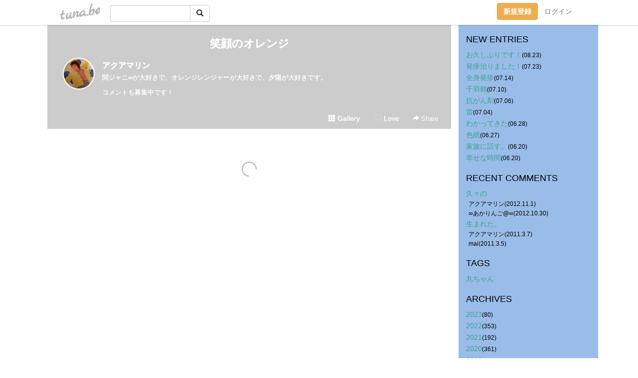

--- FILE ---
content_type: text/html;charset=Shift-JIS
request_url: https://maririn1715.tuna.be/?mon=2011/04
body_size: 5797
content:
<!DOCTYPE html>
<html lang="ja">
<head>
<meta charset="Shift_JIS">
<meta http-equiv="Content-Type" content="text/html; charset=shift_jis">

<!-- #BeginLibraryItem "/Library/ga.lbi" -->
<!-- Google Tag Manager -->
<script>(function(w,d,s,l,i){w[l]=w[l]||[];w[l].push({'gtm.start':
new Date().getTime(),event:'gtm.js'});var f=d.getElementsByTagName(s)[0],
j=d.createElement(s),dl=l!='dataLayer'?'&l='+l:'';j.async=true;j.src=
'https://www.googletagmanager.com/gtm.js?id='+i+dl;f.parentNode.insertBefore(j,f);
})(window,document,'script','dataLayer','GTM-5QMBVM4');</script>
<!-- End Google Tag Manager -->
<!-- #EndLibraryItem -->

<meta name="robots" content="noindex,noarchive,noimageindex">
<title>笑顔のオレンジ</title>
<meta name="description" content="関ジャニ∞が大好きで、オレンジレンジャーが大好きで、夕陽が大好きです。コメントも募集中です！">
	<meta property="og:title" content="笑顔のオレンジ">
	<meta property="og:site_name" content="つなビィ">
	
	<!-- TwitterCards -->
	<meta name="twitter:card" content="summary">
	<meta name="twitter:title" content="笑顔のオレンジ">
	<meta name="twitter:description" content="関ジャニ∞が大好きで、オレンジレンジャーが大好きで、夕陽が大好きです。コメントも募集中です！">
	<meta name="twitter:image" content="https://tuna.be/p/58/238558/profile.jpg?39050">
	<!-- /TwitterCards -->
<meta name="thumbnail" content="https://tuna.be/p/58/238558/profile.jpg?39050">
<meta property="og:image" content="https://tuna.be/p/58/238558/profile.jpg?39050">
<meta property="og:description" content="関ジャニ∞が大好きで、オレンジレンジャーが大好きで、夕陽が大好きです。コメントも募集中です！">
<meta property="fb:app_id" content="233212076792375">
<link rel="alternate" type="application/rss+xml" title="RSS" href="https://maririn1715.tuna.be/rss/maririn1715.xml">

<!-- vender -->
<script type="text/javascript" src="js/jquery/jquery.2.2.4.min.js"></script>
<link rel="stylesheet" href="css/bootstrap/css/bootstrap.min.css">
<!-- / vender -->

<style type="text/css">
body {
		background-color: #ffffff;
				background-size: 100px 100px;
			background-repeat: repeat;
		}
body {
 color: #000000;
}
#profile {
	}
#side {
 background-color: #99bce8;
}
a, a:visited, a:active {
 color: #39a38e;
}
a:hover {
 color: #39a38e;
}
</style>

<!--<link href="//tuna.be/css/kickstart-icons.css" rel="stylesheet" type="text/css"> -->
<link href="tp/12.20160126.css?251104" rel="stylesheet" type="text/css">
<link href="css/icomoon/icomoon.css" rel="stylesheet" type="text/css">
<link href="css/tabShare.20150617.css" rel="stylesheet" type="text/css">
<style type="text/css">
#globalHeader2 {
	background-color: rgba(255, 255, 255, 0.9);
}
#globalHeader2 a.logo {
	color: #B6B6B6;
}
#globalHeader2 .btn-link {
	color: #727272;
}
</style>

<script src="//pagead2.googlesyndication.com/pagead/js/adsbygoogle.js"></script>
<script>
     (adsbygoogle = window.adsbygoogle || []).push({
          google_ad_client: "ca-pub-0815320066437312",
          enable_page_level_ads: true
     });
</script>

</head>
<body><!-- #BeginLibraryItem "/Library/globalHeader2.lbi" -->
<div id="globalHeader2">
	<div class="row">
		<div class="col-md-1"></div>
		<div class="col-md-10"> <a href="https://tuna.be/" class="logo mlr10 pull-left">tuna.be</a>
			<div id="appBadges" class="mlr10 pull-left hidden-xs" style="width:200px; margin-top:10px;">
							  <form action="/api/google_cse.php" method="get" id="cse-search-box" target="_blank">
				<div>
				  <div class="input-group">
					  <input type="text" name="q" class="form-control" placeholder="">
					  <span class="input-group-btn">
					  <button type="submit" name="sa" class="btn btn-default"><span class="glyphicon glyphicon-search"></span></button>
					  </span>
				  </div>
				</div>
			  </form>
			</div>
						<div class="pull-right loginBox hide"> <a href="javascript:void(0)" class="btn btn-pill photo small" data-login="1" data-me="myblogurl"><img data-me="profilePicture"></a><a href="javascript:void(0)" class="btn btn-link ellipsis" data-login="1" data-me="myblogurl"><span data-me="name"></span></a>
				<div class="mlr10" data-login="0"><a href="https://tuna.be/pc/reguser/" class="btn btn-warning"><strong class="tl">新規登録</strong></a><a href="https://tuna.be/pc/login.php" class="btn btn-link tl">ログイン</a></div>
				<div class="btn-group mlr10" data-login="1"> <a href="https://tuna.be/pc/admin.php?m=nd" class="btn btn-default btnFormPopup"><span class="glyphicon glyphicon-pencil"></span></a> <a href="https://tuna.be/loves/" class="btn btn-default"><span class="glyphicon glyphicon-heart btnLove"></span></a>
					<div class="btn-group"> <a href="javascript:;" class="btn btn-default dropdown-toggle" data-toggle="dropdown"><span class="glyphicon glyphicon-menu-hamburger"></span> <span class="caret"></span></a>
						<ul class="dropdown-menu pull-right">
							<li class="child"><a href="javascript:void(0)" data-me="myblogurl"><span class="glyphicon glyphicon-home"></span> <span class="tl">マイブログへ</span></a></li>
							<li class="child"><a href="https://tuna.be/pc/admin.php"><span class="glyphicon glyphicon-list"></span> <span class="tl">マイページ</span></a></li>
							<li class="child"><a href="https://tuna.be/pc/admin.php?m=md"><span class="glyphicon glyphicon-list-alt"></span> <span class="tl">記事の一覧</span></a></li>
							<li class="child"><a href="https://tuna.be/pc/admin.php?m=ee"><span class="glyphicon glyphicon-wrench"></span> <span class="tl">ブログ設定</span></a></li>
							<li class="child"><a href="https://tuna.be/pc/admin.php?m=account"><span class="glyphicon glyphicon-user"></span> <span class="tl">アカウント</span></a></li>
							<li><a href="https://tuna.be/pc/admin.php?m=logout" data-name="linkLogout"><span class="glyphicon glyphicon-off"></span> <span class="tl">ログアウト</span></a></li>
						</ul>
					</div>
				</div>
			</div>
		</div>
		<div class="col-md-1"></div>
	</div>
</div>
<!-- #EndLibraryItem --><div class="contentsWrapper">
	<div class="row">
		<div class="col-xs-9" id="contents">
			<header>
			<div id="profile">
				<div id="profileInner" class="break clearfix">
										<h1><a href="https://maririn1715.tuna.be/">笑顔のオレンジ</a></h1>
										<div class="mlr15">
												<div class="pull-left mr15">
							<a href="https://maririn1715.tuna.be/" class="btn btn-pill photo large" style="background-image: url(/p/58/238558/profile.jpg?39050);"></a>
						</div>
												<div class="userName"><a href="https://maririn1715.tuna.be/">アクアマリン</a></div>
												<div class="comment" data-box="profileComment">
							<div class="ellipsis">関ジャニ∞が大好きで、オレンジレンジャーが大好きで、夕陽が大好きです。コメントも募集中です！</div>
							<div class="text-right"><a href="#" data-btn="viewProfile">[Show all]</a></div>
							<div style="display:none;">関ジャニ∞が大好きで、オレンジレンジャーが大好きで、夕陽が大好きです。<br />
<br />
コメントも募集中です！</div>
						</div>
											</div>
					<div class="headerMenu clearfix">
						<a href="gallery/" class="btn btn-link"><span class="glyphicon glyphicon-th"></span> Gallery</a>
						<a href="javascript:void(0)" class="btn btn-link btnLove off"><span class="glyphicon glyphicon-heart off"></span> Love</a>
						<div class="btn-group dropdown mlr10">
							<a href="javascript:;" data-toggle="dropdown" style="color:#fff;"><span class="glyphicon glyphicon-share-alt"></span> Share</a>
							<ul class="dropdown-menu pull-right icomoon">
								<li><a href="javascript:void(0)" id="shareTwitter" target="_blank"><span class="icon icon-twitter" style="color:#1da1f2;"></span> share on Twitter</a></li>
								<li><a href="javascript:void(0)" id="shareFacebook" target="_blank"><span class="icon icon-facebook" style="color:#3a5a9a;"></span> share on Facebook</a></li>
								<li><a href="javascript:void(0)" id="shareMail"><span class="glyphicon glyphicon-envelope"></span> share by E-mail</a></li>
															</ul>
						</div>
					</div>
				</div>
			</div>
			</header>
            			<div id="contentsInner">
								<div class="ads landscape"><style>
#amazonranklet {
	display: flex;
	font-size: 12px;
	justify-content: center;
	align-items: center;
	background-color: white;
	padding-top: 10px;
}
#amazonranklet .amazonranklet-item {
	width: 32%;
	display: flex;
	flex-direction: column;
	justify-content: center;
}
#amazonranklet img {
	max-width: 90px;
	max-height: 80px;
}
a[href="https://i-section.net/ranklet/"] {
	display: none;
}
</style>
<script src="https://i-section.net/ranklet/outjs.php?BrowseNode=170191011&charset=UTF-8&listnum=6&title=false&image=true&imagesize=small&creator=false&price=true&AssociateTag="></script>
</div>
												<div style="display: none;" data-template="blogEntry">
					<article class="blog">
						<div class="clearfix">
							<div class="photo pull-right text-right" data-tpl-def="thumb">
								<a data-tpl-href="link" data-tpl-def="photo"><img data-tpl-src="photo" data-tpl-alt="title"></a>
								<p class="btnLoupe" data-tpl-def="photo_org"><a data-tpl-href="photo_org" data-fancybox class="btn btn-link"><span class="glyphicon glyphicon-search"></span></a></p>
								<video width="320" controls data-tpl-def="movie"><source data-tpl-src="movie"></video>
							</div>
							<h4 class="title" data-tpl-def="title"><a data-tpl-href="link" data-tpl="title"></a></h4>
							<div class="blog-message" data-tpl="message"></div>
						</div>
						<div class="blog-footer clearfix">
							<span class="pull-left" data-tpl="tagLinks"></span>
							<div class="pull-right">
								<a class="btn btn-link" data-tpl-href="link" data-tpl="created_en"></a>
								<span data-tpl-custom="is_comment">
									<a class="btn btn-link" data-tpl-href="link"><span class="icon icon-bubble"></span> <span data-tpl-int="comment_count"></span></a></span></div>
						</div>
					</article>
				</div>
				<div style="display: none;" data-template="pagenation">
					<div class="text-center mt20">
						<a data-tpl-def="prev_page_url" data-tpl-href="prev_page_url" class="btn btn-default mlr10">&laquo; 前のページ</a>
						<a data-tpl-def="next_page_url" data-tpl-href="next_page_url" class="btn btn-default mlr10">次のページ &raquo;</a>
					</div>
				</div>
																								<div class="ads landscape"><style>
#amazonranklet {
	display: flex;
	font-size: 12px;
	justify-content: center;
	align-items: center;
	background-color: white;
	padding-top: 10px;
}
#amazonranklet .amazonranklet-item {
	width: 32%;
	display: flex;
	flex-direction: column;
	justify-content: center;
}
#amazonranklet img {
	max-width: 90px;
	max-height: 80px;
}
a[href="https://i-section.net/ranklet/"] {
	display: none;
}
</style>
<script src="https://i-section.net/ranklet/outjs.php?BrowseNode=170191011&charset=UTF-8&listnum=6&title=false&image=true&imagesize=small&creator=false&price=true&AssociateTag="></script>
</div>
			</div>
		</div>
		<div class="col-xs-3" id="side">
			<div class="mt15"><style>
#side #amazonranklet .amazonranklet-item {
	width: auto;
	display: flex;
	flex-direction: column;
	font-size: 12px;
	justify-content: center;
}
#side #amazonranklet img {
	max-width: 100%;
	max-height: initial;
}
a[href="https://i-section.net/ranklet/"] {
	display: none;
}
</style>
<script src="https://i-section.net/ranklet/outjs.php?BrowseNode=169911011&charset=UTF-8&listnum=1&title=true&image=true&imagesize=medium&creator=false&price=true&AssociateTag="></script></div>
			<section class="mt20">
				<h2 class="h4">NEW ENTRIES</h2>
								<a href="https://maririn1715.tuna.be/22759756.html">お久しぶりです！</a><small>(08.23)</small><br>
								<a href="https://maririn1715.tuna.be/22751339.html">発疹治りました！</a><small>(07.23)</small><br>
								<a href="https://maririn1715.tuna.be/22748889.html">全身発疹</a><small>(07.14)</small><br>
								<a href="https://maririn1715.tuna.be/22748026.html">千羽鶴</a><small>(07.10)</small><br>
								<a href="https://maririn1715.tuna.be/22746953.html">抗がん剤</a><small>(07.06)</small><br>
								<a href="https://maririn1715.tuna.be/22746445.html">雷</a><small>(07.04)</small><br>
								<a href="https://maririn1715.tuna.be/22744823.html">わかってきた</a><small>(06.28)</small><br>
								<a href="https://maririn1715.tuna.be/22744469.html">色紙</a><small>(06.27)</small><br>
								<a href="https://maririn1715.tuna.be/22742491.html">家族に話す。</a><small>(06.20)</small><br>
								<a href="https://maririn1715.tuna.be/22742471.html">幸せな時間</a><small>(06.20)</small><br>
							</section>
						<section class="mt20">
				<h2 class="h4">RECENT COMMENTS</h2>
				<div style="display: none;" data-template="recentComments">
					<div>
						<a data-tpl="title" data-tpl-href="page_url"></a>
						<div class="mlr5 small" data-tpl="comments"></div>
					</div>
				</div>
			</section>
									<section class="mt20">
				<h2 class="h4">TAGS</h2>
				<a href="./?tag=%8A%DB%82%BF%82%E1%82%F1" class="tag"><span class="">丸ちゃん</span></a> 
			</section>
						<section class="mt20">
				<h2 class="h4">ARCHIVES</h2>
				<ul id="archives">
										<li><a href="javascript:void(0)" class="y">2023</a><small>(80)</small>
						<ul style="display:none;">
														<li><a href="/?mon=2023/08">8月</a><small>(1)</small></li>
														<li><a href="/?mon=2023/07">7月</a><small>(5)</small></li>
														<li><a href="/?mon=2023/06">6月</a><small>(15)</small></li>
														<li><a href="/?mon=2023/05">5月</a><small>(13)</small></li>
														<li><a href="/?mon=2023/04">4月</a><small>(11)</small></li>
														<li><a href="/?mon=2023/03">3月</a><small>(6)</small></li>
														<li><a href="/?mon=2023/02">2月</a><small>(9)</small></li>
														<li><a href="/?mon=2023/01">1月</a><small>(20)</small></li>
													</ul>
					</li>
										<li><a href="javascript:void(0)" class="y">2022</a><small>(353)</small>
						<ul style="display:none;">
														<li><a href="/?mon=2022/12">12月</a><small>(21)</small></li>
														<li><a href="/?mon=2022/11">11月</a><small>(35)</small></li>
														<li><a href="/?mon=2022/10">10月</a><small>(15)</small></li>
														<li><a href="/?mon=2022/09">9月</a><small>(30)</small></li>
														<li><a href="/?mon=2022/08">8月</a><small>(32)</small></li>
														<li><a href="/?mon=2022/07">7月</a><small>(26)</small></li>
														<li><a href="/?mon=2022/06">6月</a><small>(35)</small></li>
														<li><a href="/?mon=2022/05">5月</a><small>(60)</small></li>
														<li><a href="/?mon=2022/04">4月</a><small>(32)</small></li>
														<li><a href="/?mon=2022/03">3月</a><small>(28)</small></li>
														<li><a href="/?mon=2022/02">2月</a><small>(16)</small></li>
														<li><a href="/?mon=2022/01">1月</a><small>(23)</small></li>
													</ul>
					</li>
										<li><a href="javascript:void(0)" class="y">2021</a><small>(192)</small>
						<ul style="display:none;">
														<li><a href="/?mon=2021/12">12月</a><small>(17)</small></li>
														<li><a href="/?mon=2021/11">11月</a><small>(16)</small></li>
														<li><a href="/?mon=2021/10">10月</a><small>(5)</small></li>
														<li><a href="/?mon=2021/09">9月</a><small>(14)</small></li>
														<li><a href="/?mon=2021/08">8月</a><small>(11)</small></li>
														<li><a href="/?mon=2021/07">7月</a><small>(24)</small></li>
														<li><a href="/?mon=2021/06">6月</a><small>(23)</small></li>
														<li><a href="/?mon=2021/05">5月</a><small>(16)</small></li>
														<li><a href="/?mon=2021/04">4月</a><small>(12)</small></li>
														<li><a href="/?mon=2021/03">3月</a><small>(29)</small></li>
														<li><a href="/?mon=2021/02">2月</a><small>(7)</small></li>
														<li><a href="/?mon=2021/01">1月</a><small>(18)</small></li>
													</ul>
					</li>
										<li><a href="javascript:void(0)" class="y">2020</a><small>(361)</small>
						<ul style="display:none;">
														<li><a href="/?mon=2020/12">12月</a><small>(17)</small></li>
														<li><a href="/?mon=2020/11">11月</a><small>(20)</small></li>
														<li><a href="/?mon=2020/10">10月</a><small>(17)</small></li>
														<li><a href="/?mon=2020/09">9月</a><small>(26)</small></li>
														<li><a href="/?mon=2020/08">8月</a><small>(26)</small></li>
														<li><a href="/?mon=2020/07">7月</a><small>(19)</small></li>
														<li><a href="/?mon=2020/06">6月</a><small>(34)</small></li>
														<li><a href="/?mon=2020/05">5月</a><small>(48)</small></li>
														<li><a href="/?mon=2020/04">4月</a><small>(36)</small></li>
														<li><a href="/?mon=2020/03">3月</a><small>(40)</small></li>
														<li><a href="/?mon=2020/02">2月</a><small>(44)</small></li>
														<li><a href="/?mon=2020/01">1月</a><small>(34)</small></li>
													</ul>
					</li>
										<li><a href="javascript:void(0)" class="y">2019</a><small>(385)</small>
						<ul style="display:none;">
														<li><a href="/?mon=2019/12">12月</a><small>(22)</small></li>
														<li><a href="/?mon=2019/11">11月</a><small>(33)</small></li>
														<li><a href="/?mon=2019/10">10月</a><small>(22)</small></li>
														<li><a href="/?mon=2019/09">9月</a><small>(20)</small></li>
														<li><a href="/?mon=2019/08">8月</a><small>(28)</small></li>
														<li><a href="/?mon=2019/07">7月</a><small>(41)</small></li>
														<li><a href="/?mon=2019/06">6月</a><small>(34)</small></li>
														<li><a href="/?mon=2019/05">5月</a><small>(23)</small></li>
														<li><a href="/?mon=2019/04">4月</a><small>(42)</small></li>
														<li><a href="/?mon=2019/03">3月</a><small>(41)</small></li>
														<li><a href="/?mon=2019/02">2月</a><small>(37)</small></li>
														<li><a href="/?mon=2019/01">1月</a><small>(42)</small></li>
													</ul>
					</li>
										<li><a href="javascript:void(0)" class="y">2018</a><small>(543)</small>
						<ul style="display:none;">
														<li><a href="/?mon=2018/12">12月</a><small>(37)</small></li>
														<li><a href="/?mon=2018/11">11月</a><small>(39)</small></li>
														<li><a href="/?mon=2018/10">10月</a><small>(63)</small></li>
														<li><a href="/?mon=2018/09">9月</a><small>(53)</small></li>
														<li><a href="/?mon=2018/08">8月</a><small>(49)</small></li>
														<li><a href="/?mon=2018/07">7月</a><small>(46)</small></li>
														<li><a href="/?mon=2018/06">6月</a><small>(44)</small></li>
														<li><a href="/?mon=2018/05">5月</a><small>(64)</small></li>
														<li><a href="/?mon=2018/04">4月</a><small>(34)</small></li>
														<li><a href="/?mon=2018/03">3月</a><small>(30)</small></li>
														<li><a href="/?mon=2018/02">2月</a><small>(39)</small></li>
														<li><a href="/?mon=2018/01">1月</a><small>(45)</small></li>
													</ul>
					</li>
										<li><a href="javascript:void(0)" class="y">2017</a><small>(523)</small>
						<ul style="display:none;">
														<li><a href="/?mon=2017/12">12月</a><small>(57)</small></li>
														<li><a href="/?mon=2017/11">11月</a><small>(58)</small></li>
														<li><a href="/?mon=2017/10">10月</a><small>(37)</small></li>
														<li><a href="/?mon=2017/09">9月</a><small>(51)</small></li>
														<li><a href="/?mon=2017/08">8月</a><small>(29)</small></li>
														<li><a href="/?mon=2017/07">7月</a><small>(53)</small></li>
														<li><a href="/?mon=2017/06">6月</a><small>(46)</small></li>
														<li><a href="/?mon=2017/05">5月</a><small>(35)</small></li>
														<li><a href="/?mon=2017/04">4月</a><small>(53)</small></li>
														<li><a href="/?mon=2017/03">3月</a><small>(50)</small></li>
														<li><a href="/?mon=2017/02">2月</a><small>(35)</small></li>
														<li><a href="/?mon=2017/01">1月</a><small>(19)</small></li>
													</ul>
					</li>
										<li><a href="javascript:void(0)" class="y">2016</a><small>(500)</small>
						<ul style="display:none;">
														<li><a href="/?mon=2016/12">12月</a><small>(47)</small></li>
														<li><a href="/?mon=2016/11">11月</a><small>(62)</small></li>
														<li><a href="/?mon=2016/10">10月</a><small>(51)</small></li>
														<li><a href="/?mon=2016/09">9月</a><small>(62)</small></li>
														<li><a href="/?mon=2016/08">8月</a><small>(40)</small></li>
														<li><a href="/?mon=2016/07">7月</a><small>(30)</small></li>
														<li><a href="/?mon=2016/06">6月</a><small>(29)</small></li>
														<li><a href="/?mon=2016/05">5月</a><small>(32)</small></li>
														<li><a href="/?mon=2016/04">4月</a><small>(31)</small></li>
														<li><a href="/?mon=2016/03">3月</a><small>(34)</small></li>
														<li><a href="/?mon=2016/02">2月</a><small>(25)</small></li>
														<li><a href="/?mon=2016/01">1月</a><small>(57)</small></li>
													</ul>
					</li>
										<li><a href="javascript:void(0)" class="y">2015</a><small>(803)</small>
						<ul style="display:none;">
														<li><a href="/?mon=2015/12">12月</a><small>(44)</small></li>
														<li><a href="/?mon=2015/11">11月</a><small>(55)</small></li>
														<li><a href="/?mon=2015/10">10月</a><small>(65)</small></li>
														<li><a href="/?mon=2015/09">9月</a><small>(60)</small></li>
														<li><a href="/?mon=2015/08">8月</a><small>(53)</small></li>
														<li><a href="/?mon=2015/07">7月</a><small>(63)</small></li>
														<li><a href="/?mon=2015/06">6月</a><small>(60)</small></li>
														<li><a href="/?mon=2015/05">5月</a><small>(114)</small></li>
														<li><a href="/?mon=2015/04">4月</a><small>(95)</small></li>
														<li><a href="/?mon=2015/03">3月</a><small>(67)</small></li>
														<li><a href="/?mon=2015/02">2月</a><small>(58)</small></li>
														<li><a href="/?mon=2015/01">1月</a><small>(69)</small></li>
													</ul>
					</li>
										<li><a href="javascript:void(0)" class="y">2014</a><small>(1185)</small>
						<ul style="display:none;">
														<li><a href="/?mon=2014/12">12月</a><small>(96)</small></li>
														<li><a href="/?mon=2014/11">11月</a><small>(86)</small></li>
														<li><a href="/?mon=2014/10">10月</a><small>(114)</small></li>
														<li><a href="/?mon=2014/09">9月</a><small>(112)</small></li>
														<li><a href="/?mon=2014/08">8月</a><small>(114)</small></li>
														<li><a href="/?mon=2014/07">7月</a><small>(87)</small></li>
														<li><a href="/?mon=2014/06">6月</a><small>(79)</small></li>
														<li><a href="/?mon=2014/05">5月</a><small>(100)</small></li>
														<li><a href="/?mon=2014/04">4月</a><small>(110)</small></li>
														<li><a href="/?mon=2014/03">3月</a><small>(76)</small></li>
														<li><a href="/?mon=2014/02">2月</a><small>(92)</small></li>
														<li><a href="/?mon=2014/01">1月</a><small>(119)</small></li>
													</ul>
					</li>
										<li><a href="javascript:void(0)" class="y">2013</a><small>(807)</small>
						<ul style="display:none;">
														<li><a href="/?mon=2013/12">12月</a><small>(86)</small></li>
														<li><a href="/?mon=2013/11">11月</a><small>(91)</small></li>
														<li><a href="/?mon=2013/10">10月</a><small>(92)</small></li>
														<li><a href="/?mon=2013/09">9月</a><small>(91)</small></li>
														<li><a href="/?mon=2013/08">8月</a><small>(92)</small></li>
														<li><a href="/?mon=2013/07">7月</a><small>(67)</small></li>
														<li><a href="/?mon=2013/06">6月</a><small>(62)</small></li>
														<li><a href="/?mon=2013/05">5月</a><small>(79)</small></li>
														<li><a href="/?mon=2013/04">4月</a><small>(63)</small></li>
														<li><a href="/?mon=2013/03">3月</a><small>(28)</small></li>
														<li><a href="/?mon=2013/02">2月</a><small>(26)</small></li>
														<li><a href="/?mon=2013/01">1月</a><small>(30)</small></li>
													</ul>
					</li>
										<li><a href="javascript:void(0)" class="y">2012</a><small>(854)</small>
						<ul style="display:none;">
														<li><a href="/?mon=2012/12">12月</a><small>(63)</small></li>
														<li><a href="/?mon=2012/11">11月</a><small>(71)</small></li>
														<li><a href="/?mon=2012/10">10月</a><small>(81)</small></li>
														<li><a href="/?mon=2012/09">9月</a><small>(53)</small></li>
														<li><a href="/?mon=2012/08">8月</a><small>(92)</small></li>
														<li><a href="/?mon=2012/07">7月</a><small>(59)</small></li>
														<li><a href="/?mon=2012/06">6月</a><small>(69)</small></li>
														<li><a href="/?mon=2012/05">5月</a><small>(49)</small></li>
														<li><a href="/?mon=2012/04">4月</a><small>(48)</small></li>
														<li><a href="/?mon=2012/03">3月</a><small>(85)</small></li>
														<li><a href="/?mon=2012/02">2月</a><small>(92)</small></li>
														<li><a href="/?mon=2012/01">1月</a><small>(92)</small></li>
													</ul>
					</li>
										<li><a href="javascript:void(0)" class="y">2011</a><small>(911)</small>
						<ul style="display:none;">
														<li><a href="/?mon=2011/12">12月</a><small>(90)</small></li>
														<li><a href="/?mon=2011/11">11月</a><small>(126)</small></li>
														<li><a href="/?mon=2011/10">10月</a><small>(108)</small></li>
														<li><a href="/?mon=2011/09">9月</a><small>(129)</small></li>
														<li><a href="/?mon=2011/08">8月</a><small>(118)</small></li>
														<li><a href="/?mon=2011/07">7月</a><small>(70)</small></li>
														<li><a href="/?mon=2011/06">6月</a><small>(55)</small></li>
														<li><a href="/?mon=2011/05">5月</a><small>(36)</small></li>
														<li><a href="/?mon=2011/04">4月</a><small>(34)</small></li>
														<li><a href="/?mon=2011/03">3月</a><small>(44)</small></li>
														<li><a href="/?mon=2011/02">2月</a><small>(59)</small></li>
														<li><a href="/?mon=2011/01">1月</a><small>(42)</small></li>
													</ul>
					</li>
									</ul>
			</section>
						<section>
				<h2 class="h4">RSS</h2>
				<a href="./rss/maririn1715.rdf"><span class="icon icon-rss"></span> RSS</a><br>
								&emsp;
			</section>
		</div>
	</div>
</div>

<!-- vender -->
<link rel="stylesheet" type="text/css" href="//fonts.googleapis.com/css?family=Marck+Script">
<script type="text/javascript" src="css/bootstrap/js/bootstrap.min.js"></script>
<link href="//tuna.be/js/fancybox2/jquery.fancybox.css" rel="stylesheet" type="text/css">
<script type="text/javascript" src="//tuna.be/js/fancybox2/jquery.fancybox.pack.js"></script>
<!-- / vender -->

<script type="text/javascript">
var id = "238558";
</script>
<script type="text/javascript" src="//cdnjs.cloudflare.com/ajax/libs/vue/1.0.15/vue.min.js"></script>
<script type="text/javascript" src="//tuna.be/js/blog_common.20181108.js?20251224"></script>
<!--<script type="text/javascript" src="//tuna.be/js/translate.js?20150202"></script>--><!-- #BeginLibraryItem "/Library/footer.lbi" -->
<footer>
<div id="footer">
	<div class="container">
		<div class="row">
			<div class="logoWrapper"><a href="https://tuna.be/" class="logo">tuna.be</a></div>
		</div>
		
		<div class="row text-left hidden-xs" style="margin-bottom:15px;">
			<div class="col-sm-3">
				<a href="https://tuna.be/">つなビィトップ</a>
			</div>
			<div class="col-sm-3">
				<a href="https://tuna.be/newentry/" class="tl">新着エントリ一覧</a>
			</div>
			<div class="col-sm-3">
				<a href="https://tuna.be/popular/" class="tl">人気のブログ</a>
			</div>
			<div class="col-sm-3">
				<a href="https://tuna.be/pc/admin.php" class="tl">マイページログイン</a>
			</div>
		</div>
		<div class="row text-left hidden-xs">
			<div class="col-sm-3">
				<a href="https://support.tuna.be/284432.html" target="_blank" class="tl">良くある質問と答え</a>
			</div>
			<div class="col-sm-3">
				<a href="https://i-section.net/privacy.html" target="_blank" class="tl">プライバシーポリシー</a> / <a href="https://tuna.be/pc/agreement.html" class="tl">利用規約</a>
			</div>
			<div class="col-sm-3">
				<a href="https://i-section.net/inquiry/?c=4" target="_blank" class="tl">お問い合わせ</a>
			</div>
			<div class="col-sm-3">
				<a href="https://i-section.net/" target="_blank" class="tl">開発・運営</a>
			</div>
		</div>
		
		<div class="list-group text-left visible-xs">
			<a href="https://tuna.be/" class="list-group-item">つなビィトップ</a>
			<a href="https://tuna.be/newentry/" class="list-group-item tl">新着エントリ一覧</a>
			<a href="https://tuna.be/popular/" class="list-group-item tl">人気のブログ</a>
			<a href="https://tuna.be/pc/admin.php" class="list-group-item tl">マイページログイン</a>
		</div>
		
		<div class="visible-xs">
			<form action="/api/google_cse.php" method="get" target="_blank">
				<div class="input-group">
					<input type="search" name="q" class="form-control" placeholder="つなビィ内検索">
					<span class="input-group-btn">
						<button class="btn btn-default" type="submit"><span class="glyphicon glyphicon-search"></span></button>
					</span>
				</div>
			</form>
		</div>
		
		<div class="visible-xs mt20">
			<a href="https://support.tuna.be/284432.html" target="_blank" class="tl">良くある質問と答え</a> /
			<a href="https://i-section.net/privacy.html" target="_blank" class="tl">プライバシーポリシー</a> /
			<a href="https://tuna.be/pc/agreement.html" class="tl">利用規約</a> /
			<a href="https://i-section.net/inquiry/?c=4" target="_blank" class="tl">お問い合わせ</a> /
			<a href="https://i-section.net/" target="_blank" class="tl">開発・運営</a>
		</div>
	</div>
	<div class="footer-global">
		<p class="hidden-xs"><a href="https://i-section.net/software/shukusen/" target="_blank">複数画像をまとめて縮小するなら「縮小専用。」</a></p>
		<div class="copyright text-center small">&copy;2004- <a href="https://tuna.be/">tuna.be</a> All rights reserved.</div>
	</div>
</div>
</footer><!-- #EndLibraryItem --></body>
</html>
<!-- st:0.4428288936615 -->

--- FILE ---
content_type: text/html; charset=utf-8
request_url: https://www.google.com/recaptcha/api2/aframe
body_size: 248
content:
<!DOCTYPE HTML><html><head><meta http-equiv="content-type" content="text/html; charset=UTF-8"></head><body><script nonce="xrEz4mubfTbxslQEB7Sr0w">/** Anti-fraud and anti-abuse applications only. See google.com/recaptcha */ try{var clients={'sodar':'https://pagead2.googlesyndication.com/pagead/sodar?'};window.addEventListener("message",function(a){try{if(a.source===window.parent){var b=JSON.parse(a.data);var c=clients[b['id']];if(c){var d=document.createElement('img');d.src=c+b['params']+'&rc='+(localStorage.getItem("rc::a")?sessionStorage.getItem("rc::b"):"");window.document.body.appendChild(d);sessionStorage.setItem("rc::e",parseInt(sessionStorage.getItem("rc::e")||0)+1);localStorage.setItem("rc::h",'1768718953209');}}}catch(b){}});window.parent.postMessage("_grecaptcha_ready", "*");}catch(b){}</script></body></html>